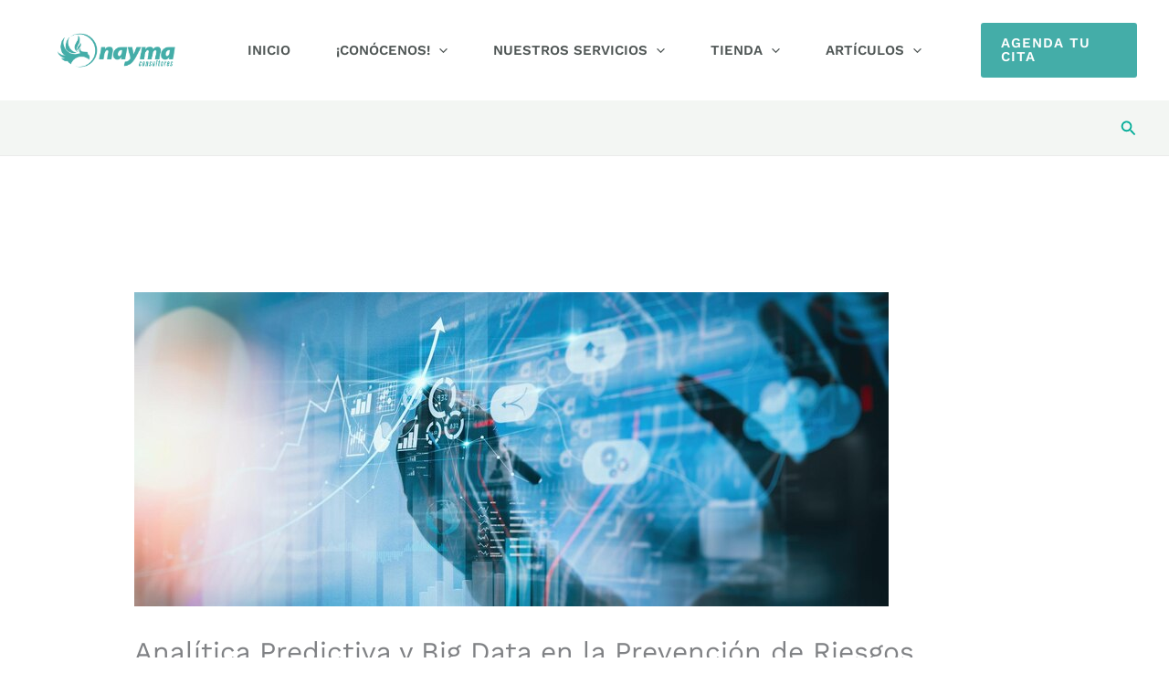

--- FILE ---
content_type: text/plain
request_url: https://www.google-analytics.com/j/collect?v=1&_v=j102&a=20229484&t=pageview&_s=1&dl=https%3A%2F%2Fnaymaconsultores.com%2Fanalitica-predictiva-y-big-data-en-la-prevencion-de-riesgos-laborales%2F&ul=en-us%40posix&dt=Anal%C3%ADtica%20Predictiva%20y%20Big%20Data%20en%20la%20Prevenci%C3%B3n%20de%20Riesgos%20Laborales%20%E2%80%93%20Nayma%20Consultores&sr=1280x720&vp=1280x720&_u=IEBAAEABAAAAACAAI~&jid=1878000844&gjid=8376541&cid=878981527.1769437906&tid=UA-70817163-1&_gid=10756217.1769437906&_r=1&_slc=1&z=741891234
body_size: -452
content:
2,cG-JY1Z1PY8BJ